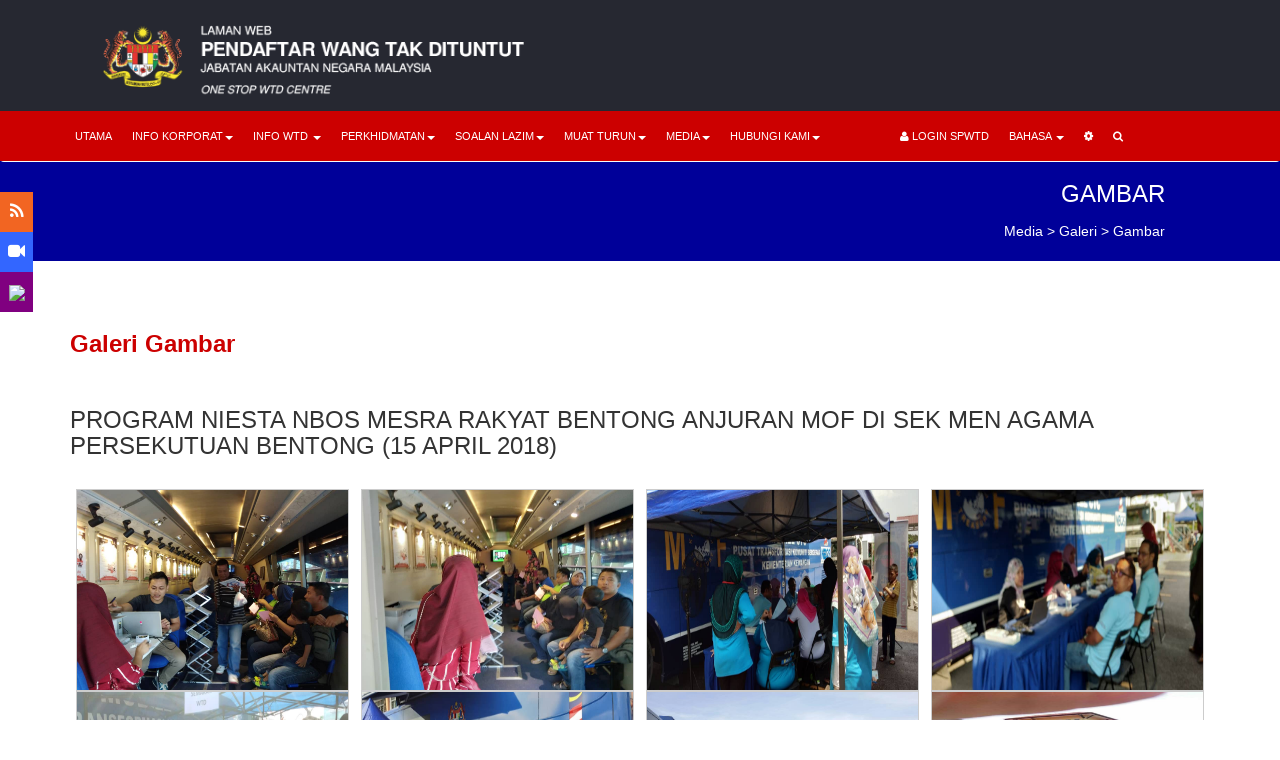

--- FILE ---
content_type: text/html; charset=UTF-8
request_url: https://ewtd.anm.gov.my/gambarnbos.php
body_size: 40084
content:
<!DOCTYPE html>
<html lang="en" wp-site wp-site-is-master-page>
    <head>
        <meta charset="utf-8">
        <meta http-equiv="X-UA-Compatible" content="IE=edge">
        <meta name="viewport" content="width=device-width, initial-scale=1">
        <meta name="description" content="">
        <meta name="author" content="">
        <title>eWTD - GAMBAR</title>
        <!-- Bootstrap core CSS -->
        <link href="bootstrap/css/bootstrap.css" rel="stylesheet">
        <!-- Custom styles for this template -->
        <link href="style.css" rel="stylesheet">
        <script src="https://maxcdn.bootstrapcdn.com/bootstrap/3.3.7/js/bootstrap.min.js"></script>
        <!-- HTML5 shim and Respond.js for IE8 support of HTML5 elements and media queries -->
        <!--[if lt IE 9]>
      <script src="https://oss.maxcdn.com/html5shiv/3.7.2/html5shiv.min.js"></script>
      <script src="https://oss.maxcdn.com/respond/1.4.2/respond.min.js"></script>
    <![endif]-->
        <link rel="stylesheet" href="https://cdnjs.cloudflare.com/ajax/libs/font-awesome/4.6.3/css/font-awesome.min.css">
        <!--sideiconbar-->
        <style type="text/css">
            .side-icon-bar {
            position: fixed;
            top: 35%;
            -webkit-transform: translateY(-50%);
            -ms-transform: translateY(-50%);
            transform: translateY(-50%);
            }

            .side-icon-bar a {
            display: block;
            text-align: center;
            padding: 8px;
            transition: all 0.3s ease;
            color: white;
            font-size: 17px;
            }

            .side-icon-bar a:hover {
            background-color: #000;
            }

            .rss {
            background: #f26522;
            color: white;
            }

            .video {
            background: #3366ff;
            color: white;
            }

            .qr{
                background: purple;
                color: white;
            }
        </style>
        <style>
            div.gallery {
                border: 1px solid #ccc;
            }

            div.gallery:hover {
                border: 1px solid #777;
            }

            div.gallery img {
                width: 100%;
                height: 200px;
            }

            div.desc {
                padding: 15px;
                text-align: center;
            }

            * {
                box-sizing: border-box;
            }

            .responsive {
                padding: 0 6px;
                float: left;
                width: 24.99999%;
            }

            @media only screen and (max-width: 700px) {
                .responsive {
                    width: 49.99999%;
                    margin: 6px 0;
                }
            }

            @media only screen and (max-width: 500px) {
                .responsive {
                    width: 100%;
                }
            }

            .clearfix:after {
                content: "";
                display: table;
                clear: both;
            }
        </style>
    </head>
    <body>
        <a href="index.php">
            <img src="images/HEADER.png" style="width:100%; no-repeat;">
        </a>
        <nav class="navbar navbar-default" role="navigation"> 
            <div class="container-fluid"> 
                <div class="navbar-header"> 
                    <button type="button" class="navbar-toggle" data-toggle="collapse" data-target="#bs-example-navbar-collapse-1"> 
                        <span class="sr-only">Toggle navigation</span> 
                        <span class="icon-bar"></span> 
                        <span class="icon-bar"></span> 
                        <span class="icon-bar"></span> 
                    </button>                     
                </div>                 
                <div class="collapse navbar-collapse" id="bs-example-navbar-collapse-1"> 
                    <ul class="nav navbar-nav"> 
                        <li>
                            <a href="index.php">UTAMA</a>
                        </li>                         
                        <li class="dropdown">
                            <a href="" class="dropdown-toggle" data-toggle="dropdown">INFO KORPORAT<b class="caret"></b></a>
                            <ul class="dropdown-menu"> 
                                <li>
                                    <a tabindex="-1" href="visimisiobjektif.php">Visi, Misi dan Objektif</a>
                                </li>   
                                <li>
                                    <a tabindex="-1" href="clientcharter.php">client charter/ fucntion/ quality policy</a>
                                </li>                               
                                <li>
                                    <a tabindex="-1" href="peranan.php">Pengurusan WTD / Kuasa / Peranan Pendaftar WTD</a>
                                </li>                                 
                                <li>
                                    <a tabindex="-1" href="latarbelakang.php">Latar Belakang</a>
                                </li>                                 
                                <li class="dropdown-submenu">
                                    <a href="" class="test" tabindex="-1">Struktur Organisasi<span style="display: inline-block; float: right;"><b class="fa fa-caret-right"></b></span></a>
                                    <ul class="dropdown-menu"> 
                                        <li>
                                            <a href="orgmain.php">Pengurusan WTD</a>
                                        </li>                                         
                                        <li>
                                            <a href="orgbwtd.php">BWTD</a>
                                        </li>                                         
                                        <li>
                                            <a href="orgnegeri.php">Unit WTD</a>
                                        </li>
                                    </ul>
                                </li>                                 
                            </ul>                             
                        </li>                         
                        <li class="dropdown"> 
                            <a href="#" class="dropdown-toggle" data-toggle="dropdown">INFO WTD <b class="caret"></b></a> 
                            <ul class="dropdown-menu"> 
                                <li>
                                    <a href="definisi.php">Definisi Wang Tak Dituntut</a>
                                </li>                                 
                                <li>
                                    <a href="siapawajibpatuhi.php">Siapa Wajib Mematuhi Akta Wang Tak Dituntut 1965</a>
                                </li>                                 
                                <li>
                                    <a href="maklumatserahan.php">Maklumat Serahan</a>
                                </li>                                 
                                <li>
                                    <a href="maklumattuntutan.php">Maklumat Tuntutan</a>
                                </li>                                 
                                <li>
                                    <a href="sekurititakdituntut.php">Sekuriti Tak Dituntut</a>
                                </li>                                 
                                <li>
                                    <a href="statserahan.php">Statistik</a>
                                </li>                                 
                            </ul>                             
                        </li>
                        <li>
                            <a tabindex="-1" class="dropdown-toggle" data-toggle="dropdown" href="">PERKHIDMATAN<b class="caret"></b></a>
                            <ul class="dropdown-menu"> 
                                <li>
                                    <a tabindex="-1" href="https://egumis.anm.gov.my" target="_blank">eGumis</a>
                                </li>
                                <!-- <li>
                                    <a tabindex="-1" href="tuntutan.php">TUNTUTAN WTD</a>
                                </li>
                                <li>
                                    <a tabindex="-1" href="serahan.php">SERAHAN WTD</a>
                                </li> -->
                                <li>
                                    <a tabindex="-1" href="taklimat.php">TAKLIMAT / KURSUS WTD</a>
                                </li>
                                <li>
                                    <a tabindex="-1" href="kompaun.php">PEMBAYARAN KOMPAUN</a>
                                </li>
                                <li>
                                    <a tabindex="-1" href="semakan.php">SEMAKAN STATUS SYARIKAT</a>
                                </li>
                                <li>
                                    <a tabindex="-1" href="senaraipemeriksa.php">SENARAI PEGAWAI PEMERIKSA</a>
                                </li>
                            </ul>
                        </li>
                        <li>
                            <a tabindex="-1" class="dropdown-toggle" data-toggle="dropdown" href="">SOALAN LAZIM<b class="caret"></b></a>
                            <ul class="dropdown-menu"> 
                                <li>
                                    <a tabindex="-1" href="panduansoaljawab.php">Panduan Soal Jawab Akta WTD 1965</a>
                                </li>
                               
                            </ul>
                        </li>
                        <li>
                            <a tabindex="-1" href="#" class="dropdown-toggle" data-toggle="dropdown">MUAT TURUN<b class="caret"></b></a>
                            <ul class="dropdown-menu"> 
                                

                                <li class="dropdown-submenu">
                                    <a href="" class="test" tabindex="-1">Arahan Penguatkuasan<span style="display: inline-block; float: right;"><b class="fa fa-caret-right"></b></span></a>
                                    <ul class="dropdown-menu"> 
                                 
                                        <li>
                                            <a href="download/pemeriksaan/Arahan Penguatkuasaan Bil.1-2017.pdf" target="_blank">Bilangan 1/2017</a>
                                        </li>                                         
                                        <li>
                                            <a href="download/pemeriksaan/Pindaan Arahan Penguatkuasaan WTD Bil.1 2019.pdf" target="_blank">Bilangan 1/2019</a>
                                        </li>                                         
                                        <li>
                                            <a href="download/pemeriksaan/Pelaksanaan Perubahan Arahan Penguatkuasaan Bil 1 Tahun 2020.pdf" target="_blank">Bilangan 1/2020</a>
                                        </li>
                                    </ul>
                                </li>

                                <li class="dropdown-submenu">
                                    <a href="" class="test" tabindex="-1">Manual Pengguna SPWTD<span style="display: inline-block; float: right;"><b class="fa fa-caret-right"></b></span></a>
                                    <ul class="dropdown-menu"> 
                                       <li>
                                            <a href="download/usermanual/0.MANUAL PENGGUNA_FUNGSI UMUM.pdf" target="_blank">Manual Pengguna SPWTD Fungsi Umum</a>
                                       </li>                                         
                                       <li>
                                           <a href="download/usermanual/1.MANUAL PENGGUNA_LATIHAN_PESERTA_v2.pdf" target="_blank">Manual Pengguna SPWTD Latihan Peserta</a>
                                       </li>                                         
                                       <li>
                                            <a href="download/usermanual/2.MANUAL PENGGUNA_LATIHAN_SELENGGARA LATIHAN_v2.pdf" target="_blank">Manual Pengguna SPWTD Selenggara Latihan</a>
                                       </li>
                                       <li>
                                             <a href="download/usermanual/3.MANUAL PENGGUNA_LATIHAN_SELENGGARA TAKWIM_v2.pdf" target="_blank">Manual Pengguna SPWTD Selenggara Takwim</a>
                                        </li>
                                        <li>
                                             <a href="download/usermanual/4.MANUAL PENGGUNA_PENTADBIR SISTEM_PP_v3.pdf" target="_blank">Manual Pengguna SPWTD Pengurusan Pengguna</a>
                                        </li>
                                        <li>
                                             <a href="download/usermanual/5.MANUAL PENGGUNA_PENTADBIR SISTEM-MI_v2.pdf" target="_blank">Manual Pengguna SPWTD Maklumat Induk</a>
                                        </li>
                                        <li>
                                              <a href="download/usermanual/6.MANUAL PENGGUNA_PEMERIKSAAN_KAD KUASA_v2.pdf" target="_blank">Manual Pengguna SPWTD Kad Kuasa</a>
                                        </li>
                                        <li>
                                              <a href="download/usermanual/7.MANUAL PENGGUNA_PEMERIKSAAN_PENGUATKUASAAN-v2.pdf" target="_blank">Manual Pengguna SPWTD Pemeriksaan Penguatkuasaan</a>
                                        </li>
                                        <li>
                                              <a href="download/usermanual/8.MANUAL PENGGUNA_SIASATAN-v2.pdf" target="_blank">Manual Pengguna SPWTD Siasatan</a>
                                        </li>
                                        <li>
                                              <a href="download/usermanual/9.MANUAL PENGGUNA_BO FRIENDLY-v2.pdf" target="_blank">Manual Pengguna SPWTD BO Friendly</a>
                                        </li>
                                        <li>
                                              <a href="download/usermanual/10.MANUAL PENGGUNA_KOMPAUN-v2.pdf" target="_blank">Manual Pengguna SPWTD Kompaun</a>
                                        </li>
                                    </ul>
                                    
                            </ul>
                        </li>
                        <li>
                            <a tabindex="-1" class="dropdown-toggle" data-toggle="dropdown" href="#">MEDIA<b class="caret"></b></a>
                            <ul class="dropdown-menu">
                                <li>
                                    <a href="download/brosur/Unclaimed Moneys Act 1965.pdf" target="_blank">Akta Wang Tak Dituntut 1965</a>
                                </li>
                                <li class="dropdown-submenu">
                                    <a href="#" class="test" tabindex="-1">Brosur <span style="display: inline-block; float: right;"><b class="fa fa-caret-right"></b></span></a>
                                    <ul class="dropdown-menu"> 
                                        <li>
                                            <a href="download/brosur/PENGENALAN AKTA WTD 1965.pdf" target="_blank">Pengenalan Akta WTD 1965</a>
                                        </li>
                                        <li>
                                            <a href="download/brosur/BROSUR SERAHAN.pdf" target="_blank">Serahan</a>
                                        </li> 
                                        <li>
                                            <a href="download/brosur/1. Brosur Garis Panduan Permohonan Wang Tak Dituntut.pdf" target="_blank">Brosur Garis Panduan Permohonan Tuntutan WTD</a>
                                        </li>  
                                        <li>
                                            <a href="" target="_blank">Brosur Garis Panduan Permohonan Sekuriti WTD</a>
                                        </li>                                         
                                    </ul>
                                </li>
                                <li>
                                    <a href="akhbar.php">Keratan Akhbar</a>
                                </li>
                                <li class="dropdown-submenu">
                                    <a href="#" class="test" tabindex="-1">Galeri <span style="display: inline-block; float: right;"><b class="fa fa-caret-right"></b></span></a>
                                    <ul class="dropdown-menu"> 
                                        <li>
                                            <a href="gambar.php">Gambar</a>
                                        </li>
                                        <li>
                                            <a href="video.php">Video</a>
                                        </li>
                                    </ul>
                                </li>
                            </ul>
                        </li>
                        <li>
                            <a tabindex="-1" class="dropdown-toggle" data-toggle="dropdown" href="#">HUBUNGI KAMI<b class="caret"></b></a>
                            <ul class="dropdown-menu">
                                <li>
                                    <a href="lokasi.php">Location </a>
                                </li>
                                <li>
                                    <a href="bwtdlist.php">BWTD (Enforcement/Account/Refund Officers)</a>
                                </li>
                                <li>
                                    <a href="wtdnegeri.php">State</a>
                                </li>
                                <li>
                                    <a href="wtdcawangan.php">Branch</a>
                                </li>
                                <li>
                                    <a href="https://anm.spab.gov.my/eApps/system/index.do" target="_blank">Feedback/Complaint</a>
                                </li>
                                <li>
                                    <a href="mejabantuan.php">Helpdesk</a>
                                </li>
                            </ul>
                        </li>
                    </ul>
                    <ul class="nav navbar-nav"> 
                        <li style="padding-left: 60px;">
                            <a href="https://spwtd.anm.gov.my" target="_blank"><i class="fa fa-user"></i> LOGIN SPWTD</a>
                        </li>                         
                        <li class="dropdown"> 
                            <a href="#" class="dropdown-toggle" data-toggle="dropdown">BAHASA <b class="caret"></b></a> 
                            <ul class="dropdown-menu stylecustomlang">                                
                                <li>
                                    <a href="gambarnbos_en.php">ENGLISH</a>
                                </li>                                 
                            </ul>                             
                        </li>
                        <li>
                            <a class="dropdown-toggle" data-toggle="dropdown"><i class="fa fa-cog"></i></a>
                            <ul class="dropdown-menu stylecustom">
                                <li align="center">
                                    <p style="color: black;">
                                       Warna Tulisan</p>
                                    <!--<i class="btn btn-lg " style="background-color:red; font-size: 2em;" onclick="myRed();"></i>-->
                                    <i class="btn btn-lg" style="background-color:green; font-size: 2em;" onclick="myGreen();"></i>
                                    <i class="btn btn-lg" style="background-color:blue; font-size: 2em;" onclick="myBlue();"></i>
                                    <i class="btn btn-lg" style="background-color:yellow; font-size: 2em;" onclick="myYellow();"></i>
                                </li>
                                <li class="divider"></li>
                                <li align="center">
                                    <p style="color: black;">
                                       Saiz Tulisan</p>
                                    <i id="up" class="fa fa-plus-square" style="color: gray; font-size: 2em;"> </i>
                                    <i id="down" class="fa fa-minus-square" style="color: gray; font-size: 2em;"> </i>
                                </li>
                                <li class="divider"></li>
                                <li align="center">
                                    <p style="color: black;">
                                       Tetapan Asal</p>
                                    <i id="reload" class="fa fa-refresh" style="color: gray; font-size: 2em;"></i>
                                </li>
                            </ul>
                        </li>
                        <li>
                            <a href="#" class="dropdown-toggle" data-toggle="dropdown"><i class="fa fa-search"></i></a>
                            <ul class="dropdown-menu stylecustom">
                                <form name="jksearch" action="http://www.google.com/search" method="get" onsubmit="jksitesearch(this)" align="center">
                                    <br />
                                    <input id="hiddenquery" type="hidden" name="q" />
                                    <input class="" name="qfront" type="text" placeholder="Carian" style="color: black;"/> 
                                    <span><input class="button" type="submit" value="Cari" style="background: #6699ff;" /></span>
                                    <br />
                                    <div style="font: 14px Arial; display:none;">
                                        Google:
                                        <input name="se" type="radio" checked>
                                        Yahoo:
                                        <input name="se" type="radio">
                                        MSN:
                                        <input name="se" type="radio">
                                    </div>
                                </form>
                            </ul>
                        </li>
                    </ul>                     
                </div>                 
            </div>             
        </nav>
        <div class="side-icon-bar">
            <a href="rss.php" class="rss" target="_blank"><i class="fa fa-rss"></i></a> 
            <a href="videopromo.php" class="video"><i class="fa fa-video-camera"></i></a> 
            <a href="images/qr.png" class="qr" target="_blank"><img src="https://www.anm.gov.my/images/icon/qrcode-small.png" style="width: 85%;"></a>
        </div>
        <div class="container-fluid height height2">
            <h3 class="pull-right">GAMBAR</h3>
            <br>
            <br>
            <br>
            <p class="pull-right"><a class="colorlink">Media</a> &gt; Galeri &gt; <a href="gambar.php" class="colorlink">Gambar</a></p>
        </div>
        <section class="content-1-5 content-block" wp-cz-section="blocks_content_1_5" wp-cz-section-title="Content 1-5">
            <div class="container">
                <div class="row visibgmargin">
                    <div class="col-lg-6 col-md-6 col-sm-12 col-custom-12">
                        <h1 wp-cz-control="blocks_content_1_5_title" wp-cz-control-label="Title" wp-cz-control-section="blocks_content_1_5" wp-cz-theme-mod="blocks_content_1_5_title"></h1>
                        <h3 class="color colorvisi">Galeri Gambar</h3><br>
                        <h3>PROGRAM NIESTA NBOS MESRA RAKYAT BENTONG ANJURAN MOF DI SEK MEN AGAMA PERSEKUTUAN BENTONG (15 APRIL 2018)</h3><br>
                        <div class="responsive">
                            <div class="gallery">
                                <a target="_blank" href="gambar/NBOS/1.jpg">
                                    <img src="gambar/NBOS/1.jpg" alt="Cinque Terre" width="300" height="200">
                                </a>
                            </div>
                        </div>
                        <div class="responsive">
                            <div class="gallery">
                                <a target="_blank" href="gambar/NBOS/2.jpg">
                                    <img src="gambar/NBOS/2.jpg" alt="Cinque Terre" width="300" height="200">
                                </a>
                            </div>
                        </div>
                        <div class="responsive">
                            <div class="gallery">
                                <a target="_blank" href="gambar/NBOS/3.jpg">
                                    <img src="gambar/NBOS/3.jpg" alt="Cinque Terre" width="300" height="200">
                                </a>
                            </div>
                        </div>
                        <div class="responsive">
                            <div class="gallery">
                                <a target="_blank" href="gambar/NBOS/4.jpg">
                                    <img src="gambar/NBOS/4.jpg" alt="Cinque Terre" width="300" height="200">
                                </a>
                            </div>
                        </div>
                        <div class="responsive">
                            <div class="gallery">
                                <a target="_blank" href="gambar/NBOS/5.jpg">
                                    <img src="gambar/NBOS/5.jpg" alt="Cinque Terre" width="300" height="200">
                                </a>
                            </div>
                        </div>
                        <div class="responsive">
                            <div class="gallery">
                                <a target="_blank" href="gambar/NBOS/6.jpg">
                                    <img src="gambar/NBOS/6.jpg" alt="Cinque Terre" width="300" height="200">
                                </a>
                            </div>
                        </div>
                        <div class="responsive">
                            <div class="gallery">
                                <a target="_blank" href="gambar/NBOS/7.jpg">
                                    <img src="gambar/NBOS/7.jpg" alt="Cinque Terre" width="300" height="200">
                                </a>
                            </div>
                        </div>
                        <div class="responsive">
                            <div class="gallery">
                                <a target="_blank" href="gambar/NBOS/8.jpg">
                                    <img src="gambar/NBOS/8.jpg" alt="Cinque Terre" width="300" height="200">
                                </a>
                            </div>
                        </div>
                        <div class="responsive">
                            <div class="gallery">
                                <a target="_blank" href="gambar/NBOS/9.jpg">
                                    <img src="gambar/NBOS/9.jpg" alt="Cinque Terre" width="300" height="200">
                                </a>
                            </div>
                        </div>
                        <div class="responsive">
                            <div class="gallery">
                                <a target="_blank" href="gambar/NBOS/10.jpg">
                                    <img src="gambar/NBOS/10.jpg" alt="Cinque Terre" width="300" height="200">
                                </a>
                            </div>
                        </div>
                        <div class="responsive">
                            <div class="gallery">
                                <a target="_blank" href="gambar/NBOS/11.jpg">
                                    <img src="gambar/NBOS/11.jpg" alt="Cinque Terre" width="300" height="200">
                                </a>
                            </div>
                        </div>
                        <div class="responsive">
                            <div class="gallery">
                                <a target="_blank" href="gambar/NBOS/12.jpg">
                                    <img src="gambar/NBOS/12.jpg" alt="Cinque Terre" width="300" height="200">
                                </a>
                            </div>
                        </div>
                        <div class="responsive">
                            <div class="gallery">
                                <a target="_blank" href="gambar/NBOS/13.jpg">
                                    <img src="gambar/NBOS/13.jpg" alt="Cinque Terre" width="300" height="200">
                                </a>
                            </div>
                        </div>
                        <div class="responsive">
                            <div class="gallery">
                                <a target="_blank" href="gambar/NBOS/14.jpg">
                                    <img src="gambar/NBOS/14.jpg" alt="Cinque Terre" width="300" height="200">
                                </a>
                            </div>
                        </div>
                        <div class="responsive">
                            <div class="gallery">
                                <a target="_blank" href="gambar/NBOS/15.jpg">
                                    <img src="gambar/NBOS/15.jpg" alt="Cinque Terre" width="300" height="200">
                                </a>
                            </div>
                        </div>
                        <div class="responsive">
                            <div class="gallery">
                                <a target="_blank" href="gambar/NBOS/16.jpg">
                                    <img src="gambar/NBOS/16.jpg" alt="Cinque Terre" width="300" height="200">
                                </a>
                            </div>
                        </div>
                        <div class="responsive">
                            <div class="gallery">
                                <a target="_blank" href="gambar/NBOS/17.jpg">
                                    <img src="gambar/NBOS/17.jpg" alt="Cinque Terre" width="300" height="200">
                                </a>
                            </div>
                        </div>
                        <div class="responsive">
                            <div class="gallery">
                                <a target="_blank" href="gambar/NBOS/18.jpg">
                                    <img src="gambar/NBOS/18.jpg" alt="Cinque Terre" width="300" height="200">
                                </a>
                            </div>
                        </div>
                        <div class="responsive">
                            <div class="gallery">
                                <a target="_blank" href="gambar/NBOS/19.jpg">
                                    <img src="gambar/NBOS/19.jpg" alt="Cinque Terre" width="300" height="200">
                                </a>
                            </div>
                        </div>
                        <div class="responsive">
                            <div class="gallery">
                                <a target="_blank" href="gambar/NBOS/20.jpg">
                                    <img src="gambar/NBOS/20.jpg" alt="Cinque Terre" width="300" height="200">
                                </a>
                            </div>
                        </div>
                        <div class="responsive">
                            <div class="gallery">
                                <a target="_blank" href="gambar/NBOS/21.jpg">
                                    <img src="gambar/NBOS/21.jpg" alt="Cinque Terre" width="300" height="200">
                                </a>
                            </div>
                        </div>
                        <div class="responsive">
                            <div class="gallery">
                                <a target="_blank" href="gambar/NBOS/22.jpg">
                                    <img src="gambar/NBOS/22.jpg" alt="Cinque Terre" width="300" height="200">
                                </a>
                            </div>
                        </div>
                        <div class="responsive">
                            <div class="gallery">
                                <a target="_blank" href="gambar/NBOS/23.jpg">
                                    <img src="gambar/NBOS/23.jpg" alt="Cinque Terre" width="300" height="200">
                                </a>
                            </div>
                        </div>
                        <div class="responsive">
                            <div class="gallery">
                                <a target="_blank" href="gambar/NBOS/24.jpg">
                                    <img src="gambar/NBOS/24.jpg" alt="Cinque Terre" width="300" height="200">
                                </a>
                            </div>
                        </div>
                        <div class="responsive">
                            <div class="gallery">
                                <a target="_blank" href="gambar/NBOS/25.jpg">
                                    <img src="gambar/NBOS/25.jpg" alt="Cinque Terre" width="300" height="200">
                                </a>
                            </div>
                        </div>
                        <div class="responsive">
                            <div class="gallery">
                                <a target="_blank" href="gambar/NBOS/26.jpg">
                                    <img src="gambar/NBOS/26.jpg" alt="Cinque Terre" width="300" height="200">
                                </a>
                            </div>
                        </div>
                        <div class="responsive">
                            <div class="gallery">
                                <a target="_blank" href="gambar/NBOS/27.jpg">
                                    <img src="gambar/NBOS/27.jpg" alt="Cinque Terre" width="300" height="200">
                                </a>
                            </div>
                        </div>
                        <div class="responsive">
                            <div class="gallery">
                                <a target="_blank" href="gambar/NBOS/28.jpg">
                                    <img src="gambar/NBOS/28.jpg" alt="Cinque Terre" width="300" height="200">
                                </a>
                            </div>
                        </div>
                        <div class="responsive">
                            <div class="gallery">
                                <a target="_blank" href="gambar/NBOS/29.jpg">
                                    <img src="gambar/NBOS/29.jpg" alt="Cinque Terre" width="300" height="200">
                                </a>
                            </div>
                        </div>
                        <div class="responsive">
                            <div class="gallery">
                                <a target="_blank" href="gambar/NBOS/30.jpg">
                                    <img src="gambar/NBOS/30.jpg" alt="Cinque Terre" width="300" height="200">
                                </a>
                            </div>
                        </div>
                        <div class="responsive">
                            <div class="gallery">
                                <a target="_blank" href="gambar/NBOS/31.jpg">
                                    <img src="gambar/NBOS/31.jpg" alt="Cinque Terre" width="300" height="200">
                                </a>
                            </div>
                        </div>

                        

                        <h4 class="visimargin"></h4>
                        <h4 class="visimargin"></h4>
                        <h4></h4>
                        <h5></h5>
                    </div>
                    <div class="col-lg-5 col-lg-offset-1 col-md-6 col-sm-12 pull-centre">
</div>
                </div>
                <!-- /.row -->
            </div>
            <!-- /.container -->
        </section>
        <section class="content-block-nopad bg-deepocean footer-wrap-1-1 paddingfooter colorfooter">
            <div class="row cusmar cuswidfoot padleftright">
                <div class="col-sm-5 cuswid">
                    <p>
                    HUBUNGI KAMI :<br><br>
                    Jabatan Akauntan Negara Malaysia<br>
                    Bahagian Pengurusan Wang Tak Dituntut<br>
                    Aras 1, Blok Utara, Perbendaharaan 2<br>
                    Presint 2, 62594 Putrajaya,<br>
                    Wilayah Persekutuan Putrajaya<br>
            Tel: 03-8000 8600<br>
            Faks : 03-2026 7430/ 03-2072 5707</p>
                </div>
                
                <div class="col-sm-3 col-sm-offset-1">
                    PENGIRAAN JUMLAH PELAWAT:
                    <br>
                    
» 1&nbsp;Jumlah<br>» 1&nbsp;Atas Talian<br>» 1&nbsp;Hari Ini<br>» 0&nbsp;Semalam<br>» 1&nbsp;Minggu Ini<br>» 1&nbsp;Bulan Ini<br>» 1&nbsp;Tahunan<br></span></div>
                <div class="col-sm-3">
                    TARIKH KEMASKINI:
                    <br>
                    <p id="date"></p>
                </div>
                <div class="col-sm-2">
                    PAUTAN AGENSI :
                    <br>
                    <a href="https://www.ssm.com.my">SSM</a><br>
                    <a href="http://www.hasil.gov.my">LHDN</a><br>
                    <a href="http://www.treasury.gov.my">MOF</a><br>
                    <a href="https://www.skm.gov.my">SKM</a><br>
                    <a href="http://www.ros.gov.my">ROS</a><br>
                    <a href="https://www.bnm.gov.my">BNM</a><br>
                </div>
            </div>
            <br>
            <div align="center">
                <!-- /.row -->
                <a href="dasarkeselamatan.php" style="color: white;">Dasar Keselamatan &nbsp;&nbsp;|&nbsp;&nbsp; </a>
                <a href="dasarprivasi.php" style="color: white;">Dasar Privasi &nbsp;&nbsp;|&nbsp;&nbsp; </a>
                <a href="penafian.php" style="color: white;">Penafian &nbsp;&nbsp;|&nbsp;&nbsp; </a>
                <a href="petalaman.php" style="color: white;">Peta Laman</a>
                <br>
            </div>
            <br>
            <div align="center">
                <p>
            Hak  Cipta  Terpelihara  2022  &copy;  Pendaftar  Wang  Tak  Dituntut</p>
            </div>
            <br>
            <br>
            <!-- /.container -->
        </section>
        <!-- Bootstrap core JavaScript
    ================================================== -->
        <!-- Placed at the end of the document so the pages load faster -->
        <script src="assets/js/jquery.min.js"></script>
        <script src="bootstrap/js/bootstrap.min.js"></script>
        <!-- IE10 viewport hack for Surface/desktop Windows 8 bug -->
        <script src="assets/js/ie10-viewport-bug-workaround.js"></script>
        <script src="js/custom.js"></script>
    </body>
</html>


--- FILE ---
content_type: text/css
request_url: https://ewtd.anm.gov.my/style.css
body_size: 5791
content:
.teamthumb
{
    position: relative;
    width: 100%;
    background: #000;
}

.image
{
    opacity: 1;
    display: block;
    width: 100%;
    height: auto;
    transition: .5s ease;
    backface-visibility: hidden;
}

.middle
{
    transition: .5s ease;
    width: 100%;
    opacity: 0;
    position: absolute;
    top: 80%;
    left: 50%;
    transform: translate(-50%, -50%);
    -ms-transform: translate(-50%, -50%);
    text-align: center;
}

.teamthumb:hover .image
{
    opacity: 0.6;
}

.teamthumb:hover .middle
{
    opacity: 1;
}

.text
{
    width: 100%;
    color: white;
    font-size: 16px;
    padding: 16px 32px;
    font-family: arial;
    background-color: transparent;
}

.dropdown-submenu
{
    position: relative;
}

.dropdown-submenu .dropdown-menu
{
    top: 0;
    left: 100%;
    margin-top: -1px;
}

.dropdown-toggle:hover .dropdown-menu{
    display: block;
}

.dropdown-submenu:hover .dropdown-menu{
    display: block;
}

.searchbox
{
    position: relative;
    min-width: 50px;
    width: 100%;
    height: 50px;
    padding-left: 10px;
    padding-right: 10px;
    overflow: hidden;
    -webkit-transition: width 0.3s;
    -moz-transition: width 0.3s;
    -ms-transition: width 0.3s;
    -o-transition: width 0.3s;
    transition: width 0.3s;
}

.searchbox-input
{
    top: 0;
    right: 0;
    border: 0;
    outline: 0;
    background: #dcddd8;
    width: 100%;
    height: 50px;
    margin: 0;
    padding: 0px 55px 0px 20px;
    font-size: 20px;
    color: red;
}

.searchbox-input::-webkit-input-placeholder
{
    color: #d74b4b;
}

.searchbox-input:-moz-placeholder
{
    color: #d74b4b;
}

.searchbox-input::-moz-placeholder
{
    color: #d74b4b;
}

.searchbox-input:-ms-input-placeholder
{
    color: #d74b4b;
}

.searchbox-icon,
.searchbox-submit
{
    width: 100px;
    height: 50px;
    display: block;
    top: 0;
    font-family: arial;
    font-size: 14px;
    right: 0;
    padding: 0;
    margin: 0;
    border: 0;
    outline: 0;
    line-height: 50px;
    text-align: center;
    cursor: pointer;
    color: #dcddd8;
    background: #172b3c;
}

.search-container
{
    width: 600px;
}

.searchbox-open
{
    width: 100%;
}

.byline
{
    position: absolute;
    top: 150px;
    left: 30%;
    text-align: center;
    font-size: 18px;
}

.byline a
{
    text-decoration: none;
    color: #d74b4b;
}

.padding-services
{
}

.background
{
    background-image: url('images/pattern02.png');
    background-repeat: no-repeat;
}

.sizefont
{
    font-family: Arial;
    font-size: 14px;
    color: #cc0000;
}

.underlinetitle
{
    text-align: center;
    font-family: Arial;
}

.underlinetitle
{
    text-transform: uppercase;
    text-align: center;
    color: #000099;
}

.colorbg
{
    background-color: #efefef;
    padding-top: 100px;
    padding-bottom: 100px;
}

.colorfooter
{
    color: #ffffff;
    background-color: #343131;
    font-family: Arial;
    padding-top: 50px;
    padding-bottom: 20px;
}

.customcolorfont
{
}

.card
{
    width: 130px;
    height: 195px;
    position: relative;
    display: inline-block;
    margin: 50px;
}

.card .img-top
{
    display: none;
    position: absolute;
    top: 0;
    left: 0;
    z-index: 99;
}

.card:hover .img-top
{
    display: inline;
    padding-left: 14px;
}

.height
{
    height: 100px;
    color: #ffffff;
    background-color: #000099;
    font-family: Arial;
}

.pull-right
{
    padding-right: 100px;
}

.pull-right
{
}

.textcolor
{
    color: #fdfbfb;
}

.colorvisi
{
    color: #cc0000;
    font-family: Arial;
    font-weight: bold;
}

.visimargin
{
    margin-top: 50px;
    margin-bottom: 50px;
}

.visibgmargin
{
    padding-top: 50px;
    padding-bottom: 100px;
}

.brdcolorwhite
{
    color: #ffffff;
    font-family: Arial;
    font-size: 14px;
}

.padmarginimg
{
    margin-top: 50px;
    margin-bottom: 50px;
    width: 100%;
}

.colorlink
{
    color: #ffffff;
}

.pull-center
{
    float: right;
}

.pull-centre
{
    text-align: center;
}

.color
{
    color: #cc0000;
}

.texthovercolor
{
    color: #ffffff;
    font-weight: bold;
}

.col-custom-12
{
    width: 100%;
}

.colorhead
{
    background-color: #cc0000;
    color: #ffffff;
}

null
{
}

.btncolornegeri
{
    background-color: #5ac1f9;
    color: #000088;
    font-weight: bold;
    font-size: 20px;
}

.btncolornegeri
{
}

.servicecolor
{
    color: #cc0000;
}

.stylecustom {
    background-color: #ffffff;
  position: absolute;
  top: 100%;
  left: 0;
  z-index: 1000;
  display: none;
  float: right;
  width: 200px;
  padding: 5px 0;
  margin: 2px 0 0;
  font-size: 14px;
  text-align: left;
  list-style: none;
  -webkit-background-clip: padding-box;
          background-clip: padding-box;
  border: 1px solid #ccc;
  border: 1px solid rgba(0, 0, 0, .15);
  border-radius: 1px;
  -webkit-box-shadow: 0 6px 12px rgba(0, 0, 0, .175);
          box-shadow: 0 6px 12px rgba(0, 0, 0, .175);
}

.stylecustomlang {
    background-color: #ffffff;
  position: absolute;
  top: 100%;
  left: 0;
  z-index: 1000;
  display: none;
  float: right;
  width: 150px;
  padding: 5px 0;
  margin: 2px 0 0;
  font-size: 14px;
  text-align: left;
  list-style: none;
  -webkit-background-clip: padding-box;
          background-clip: padding-box;
  border: 1px solid #ccc;
  border: 1px solid rgba(0, 0, 0, .15);
  border-radius: 1px;
  -webkit-box-shadow: 0 6px 12px rgba(0, 0, 0, .175);
          box-shadow: 0 6px 12px rgba(0, 0, 0, .175);
}

.padtoright
{
    margin-left: 70px;
}

.padtoright
{
}

.commentmargin
{
    margin-top: 50px;
    margin-bottom: 50px;
}

.padtoright
{
}

.padtoright
{
}

.cusmar
{
}

.cuswid
{
    width: 25%;
}

.padleftright
{
    margin-left: 30px;
    margin-right: 20px;
}

.cusfoot
{
}

.cusfoot
{
}

.custfoot
{
    background-color: #343131;
    color: #ffffff;
}



--- FILE ---
content_type: text/javascript
request_url: https://ewtd.anm.gov.my/js/custom.js
body_size: 5093
content:
function myRed() {
	$("h3").css("color", "red");
	$("h1").css("color", "red");
	$("a").css("color", "red");
}
function myGreen() {
	$("h3").css("color", "green");
	$("h1").css("color", "green");
	$("a").css("color", "green");
}
function myBlue() {
	$("h3").css("color", "blue");
	$("h1").css("color", "blue");
	$("a").css("color", "blue");
}
function myYellow() {
	$("h3").css("color", "yellow");
	$("h1").css("color", "yellow");
	$("a").css("color", "yellow");
}

function getSize() {
  size = $( "h1" ).css( "font-size" );
  size = parseInt(size, 10);
  $( "#font-size" ).text(  size  );
}

//get inital font size
getSize();

$( "#up" ).on( "click", function() {

  // parse font size, if less than 50 increase font size
  if ((size + 2) <= 50) {
	$( "h1" ).css( "font-size", "+=2" );
	$( "h3" ).css( "font-size", "+=2" );
	$( "a" ).css( "font-size", "+=2" );
	$( "#font-size" ).text(  size += 2 );
  }
});

$( "#down" ).on( "click", function() {
  if ((size - 2) >= 12) {
	$( "h1" ).css( "font-size", "-=2" );
	$( "h3" ).css( "font-size", "-=2" );
	$( "a" ).css( "font-size", "-=2" );
	$( "#font-size" ).text(  size -= 2  );
  }
});

$( "#reload" ).on( "click", function() {
	location.reload();
});

            $(document).ready(function(){
              $('.dropdown-submenu a.test').on('click', function(e){
                $(this).next('ul').toggle();
                e.stopPropagation();
                e.preventDefault();
              });
            });
        	 $(document).ready(function(){
            var submitIcon = $('.searchbox-icon');
            var inputBox = $('.searchbox-input');
            var searchBox = $('.searchbox');
            var isOpen = false;
            submitIcon.click(function(){
                if(isOpen == false){
                    searchBox.addClass('searchbox-open');
                    inputBox.focus();
                    isOpen = true;
                } else {
                    searchBox.removeClass('searchbox-open');
                    inputBox.focusout();
                    isOpen = false;
                }
            });  
             submitIcon.mouseup(function(){
                    return false;
                });
            searchBox.mouseup(function(){
                    return false;
                });
            $(document).mouseup(function(){
                    if(isOpen == true){
                        $('.searchbox-icon').css('display','block');
                        submitIcon.click();
                    }
                });
        });
            function buttonUp(){
                var inputVal = $('.searchbox-input').val();
                inputVal = $.trim(inputVal).length;
                if( inputVal !== 0){
                    $('.searchbox-icon').css('display','none');
                } else {
                    $('.searchbox-input').val('');
                    $('.searchbox-icon').css('display','block');
                }
            }

            //Enter domain of site to search.
            var domainroot="http://ewtd.anm.gov.my"

            var searchaction=[ //form action for the 3 search engines
            "http://www.google.com/search",
            "http://search.yahoo.com/search",
            "http://search.msn.com/results.aspx"
            ]

            var queryfieldname=["q","p","q"] //name of hidden query form for the 3 search engines

            function switchaction(cur, index){
            cur.form.action=searchaction[index]
            document.getElementById("hiddenquery").name=queryfieldname[index]
            }

            function jksitesearch(curobj){
            for (i=0; i< document.jksearch.se.length; i++){ //loop through radio to see which is checked
            if (document.jksearch.se[i].checked==true)
            switchaction(document.jksearch.se[i], i)
            }
            document.getElementById("hiddenquery").value="site:"+domainroot+" "+curobj.qfront.value
            }
        $( document ).ready(function() {
          $('[data-toggle=search-form]').click(function() {
              $('.search-form-wrapper').toggleClass('open');
              $('.search-form-wrapper .search').focus();
              $('html').toggleClass('search-form-open');
            });
            $('[data-toggle=search-form-close]').click(function() {
              $('.search-form-wrapper').removeClass('open');
              $('html').removeClass('search-form-open');
            });
          $('.search-form-wrapper .search').keypress(function( event ) {
            if($(this).val() == "Search") $(this).val("");
          });

          $('.search-close').click(function(event) {
            $('.search-form-wrapper').removeClass('open');
            $('html').removeClass('search-form-open');
          });
        });
		
		n =  new Date();
		y = n.getFullYear();
		m = n.getMonth() + 1;
		d = n.getDate();
		document.getElementById("date").innerHTML = d + " / " + m + " / " + y;